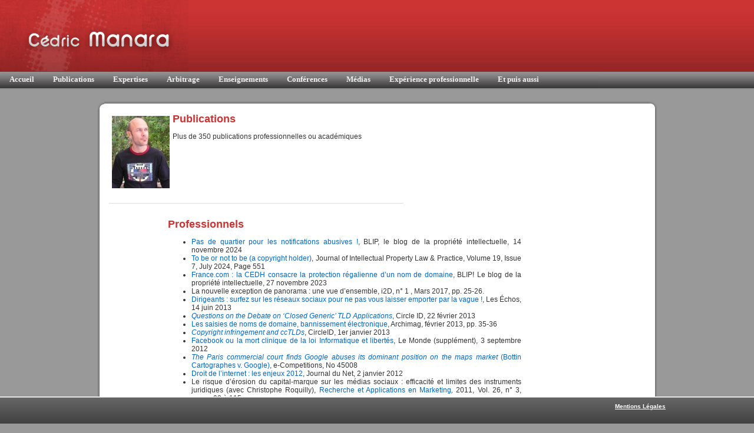

--- FILE ---
content_type: text/html; charset=UTF-8
request_url: http://cedricmanara.com/professionnels
body_size: 9801
content:
<!DOCTYPE html PUBLIC "-//W3C//DTD XHTML 1.0 Transitional//EN" "http://www.w3.org/TR/xhtml1/DTD/xhtml1-transitional.dtd">
<html xmlns="http://www.w3.org/1999/xhtml">

<head profile="http://gmpg.org/xfn/11">
<meta http-equiv="Content-Type" content="text/html; charset=UTF-8" />

	<title>Cédric Manara &raquo; Professionnels</title>

<meta name="generator" content="WordPress 2.2.3" /> <!-- leave this for stats -->

<link rel="stylesheet" href="https://www.cedricmanara.com/wp-content/themes/jillij/style.css" type="text/css" media="screen" />
<link rel="alternate" type="application/rss+xml" title="Cédric Manara RSS Feed" href="https://www.cedricmanara.com/feed/" />
<link rel="pingback" href="https://www.cedricmanara.com/xmlrpc.php" />

<style type="text/css" media="screen">
	body {
    background:#999999;
		}

	#topheader {
		background: url("https://www.cedricmanara.com/wp-content/themes/jillij/images/jillijbgtop.jpg") no-repeat bottom center;
		}

	#page {
		background: white;
		}

	#footer {
		background: url("https://www.cedricmanara.com/wp-content/themes/jillij/images/img/fond_footer.gif") repeat-x top; border: none;
		font-size: 10px;
		}
    
    /*ajout thibaud*/
    #top-header { 
      margin:0;
      padding:0;
      width: 100%; 
      height: 122px;
      background: red;
      background: url("https://www.cedricmanara.com/wp-content/themes/jillij/images/img/degrade-rouge.gif") repeat-x top; border: none;

    }
    
    #logocamanara{
      position:relative;
      float:left;
      margin:0;
      padding:0;
      width: 325px;
      height: 122px;
    }
    
    #description{
      float:left;
      margin-left:20px;
      border-bottom: 1px solid #ddd;
      width: 500px;
      padding-bottom:20px;
      margin-top:10px;
    }
    
    #photo{
     margin-top:10px;
      float:left;
    }
    
    #description-right{
margin:0 0 0 100px;



    }
    
    #description-txt{  
		text-align:justify;
    }
    
    #wrap{
     clear:both;
    } 
    
    .colright{
      width:385px;
      padding:0;  
      margin-right: 20px;
      float: right;
      background: url("https://www.cedricmanara.com/wp-content/themes/jillij/images/1px-fond.png");
    
    }
    
    #colright-content{
	  width: 385px;
        margin: 0px;
        padding: 5px;
        background: url("https://www.cedricmanara.com/wp-content/themes/jillij/images/img/degrade.png") no-repeat;
      
    }
    
    .colright p {
      background: url("https://www.cedricmanara.com/wp-content/themes/jillij/images/img/fleche.gif") no-repeat left top; border: none;
      color:#666666;    
      padding: 1px 0 0 25px;
      margin: 10px;
    }
    
    /*#content {
        background: url("https://www.cedricmanara.com/wp-content/themes/jillij/images/1px-fond.png");
    }
    
    
    
    #colright-header{
    width: 387px;
    height:36px;
    margin:0;
    padding:0;
    background: url("https://www.cedricmanara.com/wp-content/themes/jillij/images/img/degrade-bloc.gif");
    }
    */
    /*.colright p {
      background: url("https://www.cedricmanara.com/wp-content/themes/jillij/images/img/fleche.gif") no-repeat left top; border: none;
      color:#666666;    
      padding: 1px 0 0 25px;
      margin: 10px;
    }
    .colright span{
    color:black; 
    }*/
</style>

<!--[if lt IE 7]>
	<style type="text/css" media="screen, tv, projection">
		body { behavior: url("https://www.cedricmanara.com/wp-content/themes/jillij/code/csshover.htc"); }
	</style>
<![endif]-->

	<link rel="EditURI" type="application/rsd+xml" title="RSD" href="https://www.cedricmanara.com/xmlrpc.php?rsd" />
<style type="text/css">
<!--
.jLanguage {
	margin:0;
	padding:0;
 }
.jLanguage p {
	float:right;
	padding:0 0 .8em .8em;
	margin:0;
	font-size:.8em;
 }
.jLanguage ul {
	list-style-type:none;
	display:inline;
	list-style-position:inside;
	float:right;
	margin:0;
	padding:0 0 .8em 1.8em;
 }
.jLanguage ul li {
	list-style-type:none;
	display:inline;
 }
.jLanguage a img {
	border:0;
 }
.jLanguage ul li:after,.jLanguage ul li:before {
 content: "" !important;

.jLanguageSelector p {
	padding:0 0 .8em .8em;
	margin:0;
	font-size:.8em;
 }
.jLanguageSelector ul {
	list-style-type:none;
	display:inline;
	list-style-position:inside;
	float:right;
	margin:0;
	padding:0 0 .8em 1.8em;
 }
.jLanguageSelector ul li {
	list-style-type:none;
	display:inline;
 }
.jLanguageSelector a img {
	border:0;
 }
.jLanguageSelector ul li:after,.jLanguageSelector ul li:before {
 content: "" !important;
 }
//--> 
</style>
<script type="text/javascript" src="https://www.cedricmanara.com/wp-content/plugins/jLanguage/js/jquery.js"></script>
<script type="text/javascript">
<!--
var jLanguage = jQuery.noConflict();
jLanguage(document).ready(function()
{
	var qs = location.search.substring(1, location.search.length);
	if (qs.indexOf('lan=') >= 0)
	{
		qs = qs.substring(qs.indexOf('lan='), qs.length);	
		qs = (qs.indexOf('&') >= 0) ? qs.substring(0, qs.indexOf('&')) : qs;		
		jLanguage('a').not('.nojlanguage').each(function(i)
		{
			if (this.href.indexOf(this.host) > 0 && this.href.indexOf('lan=') < 0)
			{
				this.href = (this.href.indexOf('?') >= 0) ? this.href+'&'+qs : this.href+'?'+qs;
			}
		});		
	}
});
//-->
</script>
<style type="text/css">
#headerimg {
	background: url(https://www.cedricmanara.com/wp-content/themes/jillij/images/jillijheader.jpg) no-repeat;
}

#headerimg h1,#headerimg h1 a, .description, #headerimg h1 a:hover, #headerimg h1 a:visited {
	color:#FFFFFF;
}


</style>
</head>
<body>
<div id="cmanara">
<div id="top-header">
  <div id="logocmanara"><a href="http://www.cedricmanara.com"><img style="border: 0;" src="https://www.cedricmanara.com/wp-content/themes/jillij/images/img/titre.jpg" align="left"/></a></div>
</div>
<div id="sidebar">
<ul>
<li><a href="/">Accueil</a> </li>
  <li>Publications
    <ul>
      <li><a href="/travaux-en-cours">Travaux en cours</a></li>
      <li><a href="/ouvrages">Ouvrages</a></li>
      <li> <a href="/rapports">Rapports</a></li>
      <li><a href="/chapitres">Chapitres</a></li>
      <li> Articles
        <ul>
          <li><a href="/professionnels">Professionnels</a></li>
          <li> <a href="/world-e-business-law-report">World e-Business Law</a></li>
          <li><a href="/dalloz"> Dalloz</a></li>
          <li> <a href="/autres-revues-juridiques">Autres revues juridiques</a></li>
        </ul>
      </li>
      <li><a href="/reprint"> Reprint</a></li>
    </ul>
  </li>
  <li><a href="/expertises">Expertises</a></li>
  <li> <a href="/arbitrages">Arbitrage</a></li>
  <li> Enseignements
    <ul>
      <li> <a href="/cours-enseignes">Cours enseign&eacute;s</a></li>
      <li><a href="/formation-continue"> Formation continue</a></li>
      <li><a href="/direction-de-travaux"> Direction de travaux</a></li>
      <li> <a href="/sujets-d%E2%80%99examen">Sujets d'examen</a></li>
    </ul>
  </li>
  <li><a href="/conferences"> Conf&eacute;rences</a></li>
  <li> <a href="/medias">M&eacute;dias</a></li>
  <li><a href="/experience-professionnelle"> Exp&eacute;rience professionnelle</a></li>
   <li><a href="/et-puis-aussi"> Et puis aussi </a></li>
</ul>
</div><div id="page">
<div id="hautgauche"></div><div id="haut"></div><div id="hautdroit"></div><div id="gauche"></div><div id="droit"></div><div id="bas"></div>

	
  <div id='description'>
                <div id='photo'><img src='http://www.cedricmanara.com/wp-content/uploads/themes/publications.jpg' style="margin: 5px;"/></div>
             	  <div id='description-right'>
             	    <h2>Publications</h2>
            		<div id='description-txt'>
            		  <p>Plus de 350 publications professionnelles ou académiques</p>
             	    </div>
                  </div>
              </div> 
  
  

  <div id="content" class="narrowcolumn">
    
    		<div class="post" id="post-23">
		<h2>Professionnels</h2>
			<div class="entrytext">
				<ul>
<li><a href="https://blip.education/pas-de-quartier-pour-les-notifications-abusives" target="_blank">Pas de quartier pour les notifications abusives !</a>, BLIP, le blog de la propriété intellectuelle, 14 novembre 2024</li>
<li><a href="https://academic.oup.com/jiplp/article/doi/10.1093/jiplp/jpae047/7681833" target="_blank">To be or not to be (a copyright holder)</a>, Journal of Intellectual Property Law &amp; Practice, Volume 19, Issue 7, July 2024, Page 551</li>
<li><a href="https://blip.education/france-com-la-cedh-consacre-la-protection-regalienne-dun-nom-de-domaine" target="_blank">France.com : la CEDH consacre la protection régalienne d’un nom de domaine</a>, BLIP! Le blog de la propriété intellectuelle, 27 novembre 2023</li>
<li>La nouvelle exception de panorama : une vue d’ensemble, i2D, n° 1 , Mars 2017, pp. 25-26.</li>
<li><a href="http://business.lesechos.fr/directions-generales/numerique/dirigeants-surfez-sur-les-reseaux-sociaux-pour-ne-pas-vous-laisser-emporter-par-la-vague-7304.php">Dirigeants : surfez sur les réseaux sociaux pour ne pas vous laisser emporter par la vague !</a>, Les Échos, 14 juin 2013</li>
<li><em><a href="http://www.circleid.com/posts/20130222_questions_on_the_debate_on_closed_generic_gtld_applications/" target="_blank">Questions on the Debate on &#8216;Closed Generic&#8217; TLD Applications</a></em>, Circle ID, 22 février 2013</li>
<li><a href="http://www.cedricmanara.com/wp-content/uploads/2013/02/les_saisies_de_noms_de_domaine.pdf">Les saisies de noms de domaine, bannissement électronique</a>, Archimag, février 2013, pp. 35-36</li>
<li><a href="http://www.circleid.com/posts/20130101_copyright_infringement_and_cctlds/" target="_blank"><em>Copyright infringement and ccTLDs</em></a>, CircleID, 1er janvier 2013</li>
<li><a href="http://solutionsauxentreprises.lemonde.fr/securite-de-l-information/facebook-ou-la-mort-clinique-de-la-loi-informatique-et-libertes_a-32-860.html" target="_blank">Facebook ou la mort clinique de la loi Informatique et libertés</a>, Le Monde (supplément), 3 septembre 2012</li>
<li><a href="http://www.concurrences.com/abstract_bulletin_web.php3?id_article=45008&amp;lang=en" target="_blank"><em>The Paris commercial court finds Google abuses its dominant position on the maps market</em> (Bottin Cartographes v. Google)</a>, e-Competitions, No 45008</li>
<li><a href="www.journaldunet.com/ebusiness/expert/50661/droit-de-l-internet---les-enjeux-de-2012.shtml">Droit de l&#8217;internet : les enjeux 2012</a>, Journal du Net, 2 janvier 2012</li>
<li>Le risque d’érosion du capital-marque sur les médias sociaux : efficacité et limites des instruments juridiques  (avec Christophe Roquilly), <a href="http://www.afm-marketing.org/rubriques/presentationram.php" target="_blank">Recherche et Applications en Marketing</a><em>, </em>2011,<em> </em>Vol. 26, n° 3, pages 93 à 115</li>
<li><a href="http://www.cedricmanara.com/reprint/la-propriete-intellectuelle-chose-publique/">La propriété intellectuelle, chose publique</a>, <a href="http://www.adbs.fr/revue-docsi-volume-47-n-4-decembre-2010-dossier-videos-en-ligne-usages-formats-traitement-documentaire-96921.htm?RH=REVUE" target="_blank">Documentaliste Sciences de l&#8217;Information, Décembre 2010</a>, p. 25</li>
<li><em>Searching for&#8230; a copyright regime beneficial to search tools</em>, IPR Info Magazine (Finland), 5/2010</li>
<li><a href="http://www.eco121.fr/hors-sequence/tribune/les-clefs-du-marche-des-mots-clefs/524" target="_blank">Les clefs du marché des mots-clefs</a>, Eco 121, septembre 2010</li>
<li><a href="http://www.concurrences.com/abstract_bulletin_web.php3?id_article=32656" target="_blank"><em>The Paris Court of First Instance denies an airline company having an exclusive distribution model the right to prevent an online travel agency from selling its tickets (RyanAir v. Opodo)</em></a>, e-Competitions, n° 32656</li>
<li><a href="http://www.cedricmanara.com/reprint/arret-corbis-sygma-cour-dappel-de-paris-8-avril-2010/">Photomaté ! (<em>à propos de l&#8217;arrêt Corbis Sygma de la cour d&#8217;appel de Paris du 8 avril 2010</em>)</a>, Documentaliste Sciences de  l&#8217;Information, Septembre 2010, Vol. 47, n° 3, p. 21 [<a href="http://www.cedricmanara.com/wp-content/uploads/2010/10/8_avril_2010-corbis_sygma.pdf">version pdf</a>]</li>
<li><a href="http://www.journaldunet.com/ebusiness/expert/48424/a-qui--profil--le-crime.shtml" target="_blank">A qui &#8220;profil&#8221; le crime ?</a>, Journal du Net, 12 septembre 2010</li>
<li><em><a href="http://www.concurrences.com/abstract_bulletin_web.php3?id_article=32135&amp;lang=fr" target="_blank">The Italian Competition Authority examines commitments regarding the functioning of Google News (FIEG v. Google)</a></em>,  13 mai 2010, e-Competitions, n°32135</li>
<li><a href="http://www.domainesinfo.fr/actualite/2174/le-droit-francais-des-noms-de-domaine-inconstitutionnel.php" target="_blank">Le droit français des noms de domaine inconstitutionnel ?</a>, DomainesInfo, 12 juillet 2010</li>
<li><a href="http://www.cedricmanara.com/wp-content/uploads/2010/06/documentalistes-mai10.pdf">Il faut raison (re)garder</a>, Documentaliste Sciences de  l&#8217;Information, Mai 2010, n°2, p. 25</li>
<li><a href="http://www.cedricmanara.com/wp-content/uploads/2010/03/documentalistes_fev10_chron1.pdf" target="_blank">La lettre et les prix</a>, Documentaliste Sciences de l&#8217;Information, Février 2010, n° 1</li>
<li><a href="http://www.circleid.com/posts/registration_of_generic_names_advocate_generals_opinion_court_eu/" target="_blank"><em>Registration of generic .eu names: Opinion of the Advocate General before the CJEU</em></a>, CircleID, 15 février 2010</li>
<li><em>A French Court rules on how transparent an online price comparison site must be (Concurrence  v. Kelkoo)</em>, e-Competitions, 2009, n° 30441</li>
<li>La lettre et les prix (à propos du prix unique du livre numérique), Documentaliste - Sciences de l&#8217;Information, 2010/1</li>
<li><a href="http://www.ecrans.fr/La-justice-est-aveugle-mais-pas,8775.html" target="_blank">La justice est aveugle&#8230; mais pas pour les vidéos en ligne</a>, Ecrans / Libération, 17 décembre 2009</li>
<li><a href="http://www.concurrences.com/abstract_bulletin_web.php3?id_article=29362" target="_blank"><em>A French Court rules that search engines are not liable for the way a company is presented in their search results (Publison System v. Google France &amp; Yahoo France)</em></a>, e-Competitions, n° 29362, November 2009-II</li>
<li><a href="http://www.ecrans.fr/Un-proces-crucial-pour-le-futur-d,8103.html" target="_blank">Un procès crucial pour le futur d&#8217;internet en Europe</a>, Ecrans / Libération, 21 septembre 2009</li>
<li><a href="http://www.domainesinfo.fr/actualite/1999/noms-de-domaine-frauduleux-registre-et-registrar-peuvent-ils-etre-responsables.php" target="_blank">Noms de domaine frauduleux - Registre et registrar peuvent-ils être responsables ?</a>, Domaines Info, 14 septembre 2009</li>
<li><a href="http://blog.dalloz.fr/blogdalloz/2009/09/les-flous-du-d%C3%A9lit-de-captation.html" target="_blank">Les flous du délit de captation</a>, blog Dalloz, 9 septembre 2009</li>
<li><a href="http://www.domainesinfo.fr/chronique/257/cedric-manara-professeur-a-l-edhec-application-du-decret-la-cour-de-cassation-ne-laisse-pas-fr.php" target="_blank">Application du décret : la Cour de cassation ne laisse pas .FR !</a>, DomainesInfo, 10 juin 2009</li>
<li><a href="http://www.village-justice.com/articles/noms-domaine-avocats-sites-web,6364.html" target="_blank">Noms de domaine des avocats : quelles règles ?</a>, Le Village de la Justice, 9 juin 2009</li>
<li><a href="http://www.concurrences.com/abstract_bulletin_web.php3?id_article=26129&amp;lang=en" target="_blank"><em>A French Court rules that unfair competition may exist when distance selling companies competing on another Member State’s market do not charge the same VAT rate as applied on such market (Pneus-Online Suisse &amp; Pneus-Online / Delticom)</em></a>, e-Competitions, n°26129, May 2009</li>
<li><a href="http://www.juriscom.net/actu/visu.php?ID=1125" target="_blank">HADOPI du bon sens</a>, Juriscom.net, 31 mars 2009 (repris sur <a href="http://www.ecrans.fr/HADOPI-du-bon-sens,6812.html" target="_blank">Ecrans, 1er avril 2009</a>)</li>
<li><a href="http://www.concurrences.com/abstract_bulletin_web.php3?id_article=25089" target="_blank"><em>The French Civil Supreme Court rules that the violation by foreign websites of the obligation to inform consumers on the existence of a copyright levy constitutes unfair competition to a French company (<em>Rue du Commerce v. Dabs, Omnisoft and others</em>)</em></a>, e-Competions, n° 25089, March 2009</li>
<li><a href="http://www.juriscom.net/actu/visu.php?ID=1120" target="_blank">Sans la liberté de lier, il n&#8217;est point d&#8217;internet</a>, Juriscom.net, 9 mars 2009 [repris par Vendredi Hebdo n° 22, 27 mars au 2 avril, p. 11]</li>
<li><a href="http://www.circleid.com/posts/20090302_european_commission_register_galileo_trademark/" target="_blank"><em>European Commission Can Register &#8216;galileo.eu&#8217;, Even If It Deprives Owner Of Identical Trademark</em></a>, CircleID, 2 mars 2009</li>
<li><a href="http://www.journaldunet.com/ebusiness/expert/36572/les-conditions-generales--un-outil-marketing.shtml" target="_blank">Les conditions générales : un outil marketing !</a>, Journal du Net, 25 février 2009</li>
<li><a href="http://www.journaldunet.com/expert/35306/reductions-de-prix-sur-internet---de-nouvelles-regles-publicitaires.shtml" target="_blank">Réductions de prix sur internet : de nouvelles règles publicitaires</a>, Journal du Net, 20 janvier 2009</li>
<li><a href="http://www.domainesinfo.fr/chronique/232/proteger-ses-noms-de-domaine-quels-moyens-juridiques.php" target="_blank">Protéger ses noms de domaine : quels moyens juridiques ?</a>, DomainesInfo, 7 janvier 2009</li>
<li><a href="http://www.concurrences.com/abstract_bulletin_web.php3?id_article=21533&amp;lang=en" target="_blank">A French Court rules that the registration of a domain name may amount to a violation of a trademark coexistence agreement (Eurostar, SNCB, SNCF / Eurostar Diamond Traders)</a>, e-Competitions, n° 21533, septembre 2008</li>
<li><a href="http://www.circleid.com/posts/brandsucks_names_destructive_potential/" target="_blank"><em>Do &#8220;brandsucks.com&#8221; Names Really Have a &#8220;Destructive Potential&#8221;</em></a>, Circle ID, 2 septembre 2008</li>
<li><a href="http://www.domainesinfo.fr/chronique/208/cedric-manara-nouvelle-procedure-pour-les-litiges-en-fr-c-est-parti.php" target="_blank">Nouvelle procédure pour les litiges en .FR : c&#8217;est parti !</a>, DomainesInfo, 24 juillet 2008</li>
<li><a href="http://www.lemonde.fr/opinions/article/2008/07/07/un-google-francais-n-est-pas-qu-une-utopie_1067213_3232.html" target="_blank">Un Google français n&#8217;est pas qu&#8217;une utopie</a> (avec Catherine Barba, François Bourdoncle, Mats Carduner, Pierre Kosciusko-Morizet, Laurent Kott et Mark Zaleski), Le Monde, 18 juillet 2008</li>
<li><a href="http://www.domainesinfo.fr/chronique/205/cedric-manara-chronique-cedric-manara-une-nouvelle-procedure-pour-les-litiges-en-fr.php">Une nouvelle procédure pour les litiges en .FR</a>, DomainesInfo, 1er juillet 2008</li>
<li><a href="http://www.juriscom.net/jpt/visu.php?ID=1069">AdWords : la Cour de cassation en touche un mot à la CJCE</a>, Juriscom.net, 24 mai 2008</li>
<li><a href="http://www.journaldunet.com/expert/26691/la-justice-peut-elle-arreter-le-buzz.shtml">La justice peut-elle arrêter le buzz ?</a>, Journal du Net, 14 mai 2008</li>
<li><a href="http://www.concurrences.com/article_bulletin.php3?id_article=16332" target="_blank"><em>The Paris Court of appeals rules that Google makes an illegal use of trademarks through its keywords advertising program (GIFAM / Google)</em></a>, e-Competitions, N°16332</li>
<li><a href="http://www.domainesinfo.fr/actualite/1480/chronique-cedric-manara-la-valorisation-du-3eme-niveau-des-noms-de-domaine.php" target="_blank">La valorisation du troisième niveau des noms de domaine</a>, Domaines.Info, 8 avril 2008</li>
<li><a href="http://www.avocats-conseils.org/uploadsnossites/docs/ACE_103/15-35%20Dossier.pdf" target="_blank">Performance et pratique du droit de la propriété intellectuelle</a>, Revue de l&#8217;Avocat Conseil d&#8217;Entreprises, mars 2008, n° 103, p. 28 à 30</li>
<li><a href="http://www.juriscom.net/actu/visu.php?ID=1037" target="_blank">VELIB: comment ne pas se faire rouler !</a>, Juriscom, 12 mars 2008</li>
<li><a href="http://www.domainesinfo.fr/actualite/1401/coup-de-tonnerre-sur-les-fr.php" target="_blank">Coup de tonnerre sur les .FR ?</a>, DomainesInfo, 18 janvier 2008</li>
<li><a href="http://www.journaldunet.com/expert/20929/les-mots-qui-ont-marque-le-droit-du-net-en-2007.shtml" target="_blank">Les mots qui ont marqué le droit du net en 2007</a>, Journal du Net, 3 janvier 2008</li>
<li><a href="http://www.domaine.info/content/view/1383/150/" target="_blank">Loi de lutte contre la contrefaçon</a>, Domaine.info / Domainews, 27 novembre 2007</li>
<li><a href="http://www.lesechos.fr/info/rew_metiers/4628317.htm" target="_blank">Coupe du Monde de Rugby : premier accroc judiciaire</a>, Les Echos, 28 septembre 2007</li>
<li><a href="http://www.journaldunet.com/expert/16642/la-coupe-du-monde-de-rugby-sur-le-net-comment-eviter-les-penalites.shtml" target="_blank">Coupe du Monde de Rugby sur le net : éviter les pénalités !</a>, Journal du Net, 27 septembre 2007</li>
<li><a href="http://juriscom.net/actu/visu.php?ID=963">&#8220;Petite loi&#8221; sur la contrefaçon : conséquences en matière de noms de domaine</a>, Juriscom.net, 12 septembre 2007</li>
<li><a href="http://juriscom.net/actu/visu.php?ID=952"><span>Ano Nymous perd en justice</span></a><span>, Juriscom.net, 20 juillet 2007.</span></li>
<li><a href="http://www.juriscom.net/actu/visu.php?ID=943"><span>Première décision visant le décret sur les noms de domaine en .fr</span></a><span>, Juriscom.net, 12 juillet 2007</span></li>
<li><a href="http://www.juriscom.net/actu/visu.php?ID=924"><span>Sur ton site web, ton numéro RCS tu indiqueras</span></a><span>, Juriscom.net, 17 mai 2007</span></li>
<li><span><a href="http://www.journaldunet.com/expert/12066/mentions-legales-d-un-site-web-gare-aux-contraventions.shtml">Mentions légales d’un site web : gare aux contraventions </a>!</span><span>, Journal du Net, 16 mai 2007</span></li>
<li><a href="http://www.juriscom.net/actu/visu.php?ID=922"><span>Nom de domaine en « sucks.eu » : première décision</span></a><span>, Juriscom.net, 14 mai 2007</span></li>
<li><a href="http://www.journaldunet.com/expert/10778/interdiction-des-paris-en-ligne-les-etats-unis-condamnes.shtml"><span>Interdiction des paris en ligne : les Etats-Unis condamnés</span></a><span>, Journal du Net, 12 avril 2007</span></li>
<li><span><a href="http://www.issuu.com/comedhec/docs/inmann16_weblight" target="_blank">Arrêt de mort judiciaire</a>, EDHEC Innovation &amp; Management, 2007, n° 16, p. 12<br />
</span></li>
<li><a href="http://www.juriscom.net/actu/visu.php?ID=886"><span>Partage de fichiers via un serveur : première injonction judiciaire</span></a><span>, Juriscom.net, 22 janvier 2007</span></li>
<li><a href="http://www.lesechos.fr/info/metiers/4492998.htm"><span>Noms de domaine en .eu : premier bilan</span></a><span>, Les Echos, 3-4 novembre 2006</span></li>
<li><a href="http://www.juriscom.net/actu/visu.php?ID=850"><span>Conflits à Chypre…à propos de noms de domaine</span></a><span>, Juriscom.net, 17 septembre 2006</span></li>
<li><a href="http://alumni.edhec.com/servlet/com.univ.collaboratif.utils.LectureFichiergw?ID_FICHIER=5430"><span>Blogs, marketing et Droit</span></a><span>, La Lettre du Réseau Edhec, n° 38, juillet 2006.</span></li>
<li><a href="http://www.juriscom.net/actu/visu.php?ID=828"><span>Sacrebl.eu ! De nouvelles décisions relatives aux noms de domaine en .eu</span></a><span>, Juriscom.net, 25 mai 2006</span></li>
<li><a href="http://www.juriscom.net/actu/visu.php?ID=825"><span>Le blocage de noms litigieux par l’AFNIC est jugé licite</span></a><span> (avec A. Nappey), Juriscom.net, 11 mai 2006</span></li>
<li><a href="http://www.juriscom.net/actu/visu.php?ID=809"><span>Du commerce amoureux au commerce électronique</span></a><span>, Juriscom.net, 31 mars 2006</span></li>
<li><a href="http://www.juriscom.net/actu/visu.php?ID=779"><span>Première décision de la Cour de cassation dans un litige marque / nom de domaine</span></a><span>, Juriscom.net, 7 janvier 2006</span></li>
<li><span lang="JA" style="font-family: PMingLiU">インターネット関連の国際商標権紛争について</span><span lang="JA" style="font-family: PMingLiU">－</span><span lang="JA" style="font-family: PMingLiU">欧州の法的状況と日本の事例</span><span lang="EN-GB" style="font-family: PMingLiU">, </span><span>Chizaiken Forum, Autumn 2005, Vol. 63</span></li>
<li><a href="http://www.legalbiznext.com/cgi-bin/news/viewnews.cgi?category=all&amp;id=1131961419"><span>La protection des titres dans la procédure alternative de résolution de litiges relatifs aux noms de domaine en « .fr »</span></a><span>, LegalBizNext, 14 novembre 2005</span></li>
<li><a href="http://www.juriscom.net/actu/visu.php?ID=756">Au délit avec Madonna</a>, Juriscom.net, 27 octobre 2005</li>
<li><a href="www.juriscom.net/actu/visu.php?ID=671" target="_blank">Achat sur un site marchand : les « deux sous » de la jurisprudence « horodateurs »</a>, Juriscom.net, 15 avril 2005</li>
<li><a href="www.juriscom.net/actu/visu.php?ID=592" target="_blank">Licenciées pour avoir blogué</a>, Juriscom.net, 28 octobre 2004.</li>
<li>.eu Domain Name Contract Signed: RegistrationCould Begin in Six to Nine Months, CircleID, 13 octobre 2004</li>
<li><a href="www.juriscom.net/actu/visu.php?ID=569" target="_blank">L’affaire ZEGNA marque l’émergence d’une nouvelle condition pour remporter la procédure UDRP</a>, Juriscom.net, 6 septembre 2004</li>
<li><a href="www.juriscom.net/actu/visu.php?ID=541" target="_blank">L’éditeur d’un site n’est pas responsable des pubs qu’il héberge (ou quand une danseuse nue apprend que l’habit ne fait pas le moine)</a>, Juriscom.net, 29 juin 2004</li>
<li><a href="http://www.juriscom.net/actu/visu.php?ID=487" target="_blank">Ça va barder pour ton matricule (peut-on demander à changer de nom, pour s’appeler comme son site web ?)</a>, Juriscom.net, 6 avril 2004</li>
<li><a href="http://www.juriscom.net/actu/visu.php?ID=432" target="_blank">La prison pour un oui ou pour un nom</a>, Juriscom.net, 13 février 2004</li>
<li><em>French law doesn&#8217;t discriminate</em>, Metro (Philadephia), 28 janvier 2004</li>
<li><a href="http://www.juriscom.net/actu/visu.php?ID=376" target="_blank">Tu’m cherches ? La société Google condamnée pour contrefaçon de marques dans ses liens publicitaires</a>, Juriscom.net, 28 octobre 2003</li>
<li><a href="http://www.juriscom.net/int/visu.php?ID=105" target="_blank">Les risques juridiques liés à internet, chantés par Tino Rossi</a>, Juriscom.net, 26 février 2003</li>
<li>Sous surveillance ? (avec Alexandre Braud), La Lettre du Réseau des edhec, n° 24, décembre 2002,</li>
<li><a href="http://www.caprioli-avocats.com/pages/publications/edocs/commerce_electroniq/edocs_ecommerce_reglement_litigeonline.htm" target="_blank">Règlement des litiges en ligne : quelles solutions ?</a> (avec Eric Caprioli), Legal BizNext, n° 10, cctobre 2002</li>
<li><a href="http://www.juriscom.net/int/dpt/dpt37.htm">Premier arrivé… mais pas avec des Nike aux pieds !</a> (note sous Commission Administrative du Centre d’Arbitrage et de Médiation de l’OMPI, D2002-0352, 2 août 2002 et D2002-0544, 10 septembre 2002), DNS NEWS PRO, octobre 2002 ; Juriscom.net, 10 octobre 2002 ; Bulletin d’actualité – Lamy droit de l’informatique et des réseaux, n° 151, octobre 2002</li>
<li>Quand les moteurs font du bruit dans les palais, Netsources, juillet-août 2002, n° 39</li>
<li>Le cas Loftstory2.com – Commentaire d’une décision administrative choisie (presque) au hasard, (note sous Commission Administrative du Centre d’Arbitrage et de Médiation de l’OMPI, D2002-0267, 20 mai 2002), DNS News Pro, juin 2002</li>
<li><a href="http://www.juriscom.net/int/dpt/dpt35.htm" target="_blank">« .US » et <s>coutumes</s> règles</a>, DNS NEWS PRO, avril 2002 &amp; Juriscom.net, 11 avril 2002</li>
<li><a href="http://www.juriscom.net/uni/doc/20020125.htm" target="_blank">« C2B » - Les consommateurs français face à quelques aspects du commerce électronique</a>, Juriscom.net, 25 janvier 2002</li>
<li><a href="http://www3.interscience.wiley.com/journal/119827597/abstract?CRETRY=1&amp;SRETRY=0" target="_blank">Réseaux électroniques et espaces juridiques</a>, The Canadian Geographer, 1999, Vol. 43 n° 2</li>
</ul>
														</div>
		</div>
	  		</div>


<div id="wrap"></div>

<div id="basdroit"></div><div id="basgauche"></div>
</div>
<br />
<br />
<br />
<div id="footer">
	<p>
				<br />
				<!-- 12 queries. 0.0490.049 seconds. -->
		<a href="/mentions-legales">Mentions L&eacute;gales </a>
	</p>
</div>




				</div>
</body>
</html>


--- FILE ---
content_type: text/css
request_url: https://www.cedricmanara.com/wp-content/themes/jillij/style.css
body_size: 3228
content:
/*  
Theme Name: Jillij
Theme URI: http://www.jillij.com/
Description: Theme developped for my <a href="http://www.jillij.com/">website</a>. Support is <a href="http://www.jillij.com/forum/">here</a>.
Version: 11.0
Author: Jillij
Author URI: http://www.jillij.com/

	
/* D�but typographies et couleurs */
body {
	font-size: 12px; /* Resets 1em to 10px */
	font-family: 'Lucida Grande', Verdana, Arial, Sans-Serif;
	background-color: #d5d6d7;
	color: #333;
	text-align: center;
	}

#topheader, #header, #footer{
	background-color: white;
	}

#content {
	font-size: 12px;
	position: relative;
	top: 10px;
	}

.widecolumn .entry p {
	font-size: 1.05em;
	}

.narrowcolumn .entry, .widecolumn .entry {
	line-height: 1.4em;
	}

.widecolumn {
	line-height: 1.6em;
	}
	
.narrowcolumn .postmetadata {
	text-align: center;
	}

.alt {
	background-color: #f8f8f8;
	border-top: 1px solid #ddd;
	border-bottom: 1px solid #ddd;
	}


	
.titrePage /* Page titles */
{
  font-family: 'Trebuchet MS', Verdana, sans-serif;
  font-weight:600;
  font-size:20px;
  border: 0px solid #000000;
  display:block;
  padding: 0 0 0px 20px;
  padding-top: 5px;
}


small {
	font-family: Arial, Helvetica, Sans-Serif;
	font-size: 0.9em;
	line-height: 1.5em;
	}

h1, h2, h3 {
	font-family: 'Trebuchet MS', 'Lucida Grande', Verdana, Arial, Sans-Serif;

	}

h1 {
	font-size: 4em;
	text-align: center;
	}

.description {
	font-size: 12px;
	text-align: center;
	}

h2 {
	font-size: 18px;
        color:#cc3333;
	}

h2.pagetitle {
	font-size: 1.6em;
	}

h3 {
	font-size: 1.3em;
	}

h1, h1 a, h1 a:hover, h1 a:visited, .description {
	text-decoration: none;
	color: white;
	}

 h3, h3 a, h3 a:visited {
	color: #333;
	}

h2 a, h2 a:hover, h2 a:visited, h3, h3 a, h3 a:hover, h3 a:visited, .titrePage, .titrePage a, .titrePage a:hover, .titrePage a:visited, #wp-calendar caption, cite {
	text-decoration: none;
	}
	


.entry p a:visited {
	color: #b85b5a;
	}

.commentlist li, #commentform input, #commentform textarea {
	font: 0.9em 'Lucida Grande', Verdana, Arial, Sans-Serif;
	}
	
.commentlist li {
	font-weight: bold;
	}

.commentlist cite, .commentlist cite a {
	font-weight: bold;
	font-style: normal;
	font-size: 1.1em;
	}

.commentlist p {
	font-weight: normal;
	line-height: 1.5em;
	text-transform: none;
	}

#commentform p {
	font-family: 'Lucida Grande', Verdana, Arial, Sans-Serif;
	}

.commentmetadata {
	font-weight: normal;
	}

code {
	font: 1.1em 'Courier New', Courier, Fixed;
	}

acronym, abbr, span.caps
{
	font-size: 0.9em;
	letter-spacing: .07em;
	}

a, h2 a:hover, h3 a:hover{
	color: #06c;
	text-decoration: none;
	}

.titrePage a:hover{
	color: #333;
	text-decoration: none;
	}

a:hover {
	color: #147;
	text-decoration: underline;
	}
	
#wp-calendar a {
	text-decoration: none;
	}

#wp-calendar caption {
	font: bold 1.3em 'Lucida Grande', Verdana, Arial, Sans-Serif;
	text-align: center;
	}

#wp-calendar th {
	font-style: normal;
	text-transform: capitalize;
	}

/* Fin typographie et couleurs */

/* D�but Structure */

body {
	margin: 0;
	padding: 0; 
	}

#page {
	
	margin: 0px auto 68px auto;
	padding: 0;
	width: 950px;
	border: 0px;
	background-color: white;
	text-align: left;
	position:relative;
	top: 50px;
	
	}

#topheader { 
	margin-top: 20px auto;
	padding: 0;
	height: 18px; 
	width: 760px; 
	}
	
#header {
	padding: 0;
	margin: 0 auto;
	height: 182px;
	width: 720px;
	}

#headerimg {
	margin: 0;
	height: 182px;
	width: 720px;	
	background: url("images/jillijheader.jpg") no-repeat bottom center;
	}

.narrowcolumn {
	float:left;
	
	padding: 0px 0 20px 0;
	margin: 5px 0 0 120px;
	width: 600px;
	}
.narrowcolumn2 {
	float:left;
	
	padding: 0px 0 20px 0;
	margin: 5px 0 0 120px;
	width: 400px;
	}
.widecolumn {
	padding: 10px 0 20px 0;
	margin: 5px 0 0 55px;
	width: 650px;
	}
	
.post {
	margin: 10px 0;
	text-align: justify;
	}
.post h2{
margin-bottom:10px;
}
.widecolumn .post {
	margin: 0;
	}

.narrowcolumn .postmetadata {
	padding-top: 5px;
	}

.widecolumn .postmetadata {
	margin: 30px 0;
	}

#footer {
	position:fixed;
	
	bottom: 0;
	left: 0;
	padding: 0;

	width: 100%;
	height: 46px;
	
	}
/*#cmanara{
 margin:0;
 width:100%;
 position:absolute;
}*/

#footer p {
	margin: 0;
	padding: 0;
	margin-right:150px;
	text-align: right;
	color:white;
	}
#footer a {
	color:white;
	font-weight: bold;
	text-decoration:underline;
	}
/* Fin Structure */



/*	D�but Ent�tes */
h1 {
	padding-top: 55px;
	margin: 0;
	}

.description {
	text-align: center;
	}

h2 {
	margin: 10px 0 0 0;
	}

h2.pagetitle {
	margin-top: 30px;
	text-align: center;
}

h3 {
	padding: 0;
	margin: 30px 0 0;
	}

h3.comments {
	padding: 0;
	margin: 40px auto 20px ;
	}
/* End Ent�tes */

/* Rolling Menu Styles */

#sidebar {
	width:100%;
	display: block;
	border: 0px;
	padding: 0px 0px 0px 0px;
	margin: 0px 0px 0px 0px;
	z-index: 5;
	position: absolute;
	top: 122px;
left: 0px;
}

#sidebar ul {
	width:100%;
	min-height: 30px;
	list-style-type: none;
	padding: 0px 0px 0px 0px;
	margin: 0px 0px 0px 0px;
	z-index: 500;	
	font-weight: bold;
	font-size: 13px;
	font-family: 'Trebuchet MS', 'Lucida Grande', Verdana, Arial, Sans-Serif;
}

#sidebar li {
	display: inline;
	float: left;
	min-height: 20px;
	position: relative;
	text-align: left;
	padding: 5px 16px 5px;
	margin: 0px 0px 0px 0px;
}

#sidebar h2 {
	padding: 0px;
	margin: 0px;
	font-size: 1em;
}

#sidebar li ul {
	width: 150px;
	height: auto;
	top: 100%;
	left: 0px;		
	font-weight: normal;
	font-size: 1em;
}

#sidebar li.LargeMenu ul {
	width: 200px;
	height: auto;
	top: 100%;
	left: 0px;
}

#sidebar li ul li {
	text-align: left;
	width: 118px;	
	height: auto;
	min-height: auto;
	display: block;
}

#sidebar li.LargeMenu ul li {
	text-align: left;
	width: 198px;	
	height: auto;
	min-height: auto;
	display: block;
}

#sidebar a {
	text-decoration: none;
	}

#sidebar li li ul {
	top: 0;
	left: 0;
}

#sidebar li li:hover ul {
	left: 150px;
}

/* initialy hide all sub sidemenus */
#sidebar ul ul,
#sidebar ul li:hover ul ul,
#sidebar ul ul li:hover ul ul,
#sidebar ul ul ul li:hover ul ul,
#sidebar ul ul ul ul li:hover ul ul {
	position: absolute;
	display:none;
}

/* display them on hover */
#sidebar li:hover ul,
#sidebar ul li:hover ul,
#sidebar ul ul li:hover ul,
#sidebar ul ul ul li:hover ul,
#sidebar ul ul ul ul li:hover ul,
#sidebar ul ul ul ul ul li:hover ul {
 	 display: block;
}

#sidebar #PhpWebcontent {
	display:none;
}	

/* define the consecutive colors */

#sidebar {
	color: #FFFFFF;
}

#sidebar ul{
	background: url(images/img/fond-menuoff.gif);
	-moz-opacity:0.88; /* for mozilla */
	opacity: 0.88; /* for safari */
	khtml-opacity: 0.88 /* for konquerer and older safari */
}


#sidebar ul ul {

}
#sidebar ul li {
	font-family:"trebuchet ms"
}#sidebar ul li:hover{
	
}
#feeds li {
  background: url(images/feed.png) top left no-repeat;
  padding-left: 18px;
}

#sidebar h2 {
	color: #FFFFFF;
}

#sidebar a {
	color: #FFFFFF;
	}

#sidebar ul li:hover {
	background: url(images/img/fond-menuon.gif);
	
}

#sidebar ul li ul {

}

#sidebar ul li ul li {
	background: #666666;
}

#sidebar ul li ul li:hover {
	background: #333333;
}

#sidebar ul li ul ul li{
	background: #666666;
	
}

#sidebar ul li ul ul li:hover {
	background: #999999;
}

.pagenav li{
	font-family:"trebuchet ms"
}
#wp-calendar #next a {
	background: none;
	}

#wp-calendar #prev a {
	background: none;
	}

/* D�but Images */
p img {
	padding: 0;
	max-width: 100%;
	}

/*	L'utilisation de 'class="alignright"' sur une image aligne l'image � droite (qui aurait pu penser �a ?!)
	Et 'class="centered' centrera bien entendu l'image. Ceci est pr�f�rable � l'utilisation de 
	align="center", �tant plus �volutif (et valide) */
	
img.centered {
	display: block;
	margin-left: auto;
	margin-right: auto;
	}
	
img.alignright {
	padding: 4px;
	margin: 0 0 2px 7px;
	display: inline;
	}

img.alignleft {
	padding: 4px;
	margin: 0 7px 2px 0;
	display: inline;
	}

.alignright {
	float: right;
	}
	
.alignleft {
	float: left
	}
/* Fin Images */



/* D�but listes

	Puces stylis�es, incompatible IE
	Ne fonctionne pas sous Internet Explorer qui affichera des puces standard par d�faut. */

html>body .entry ul {
	margin-left: 0px;
	padding: 0 0 0 30px;
	list-style: none;
	padding-left: 10px;
	text-indent: -10px;
	} 

html>body .entry li {
	margin: 7px 0 8px 10px;
	}

.entry ul li:before {
	content: "\00BB \0020";
	}

.entry ol {
	padding: 0 0 0 35px;
	margin: 0;
	}

.entry ol li {
	margin: 0;
	padding: 0;
	}

.postmetadata ul, .postmetadata li {
	display: inline;
	list-style-type: none;
	list-style-image: none;
	}
	
/* Fin listes */



/* D�but �l�ments de formulaires */
#searchform {
	margin: 10px auto;
	padding: 5px 3px; 
	text-align: center;
	}
#searchform #s {
	width: 115px;
	padding: 2px;
	}
	
#searchsubmit {
	padding: 1px;
	}
	
.entry form { /* This is mainly for password protected posts, makes them look better. */
	text-align:center;
	}

select {
	width: 130px;
	}

#commentform input {
	width: 170px;
	padding: 2px;
	margin: 5px 5px 1px 0;
	}

#commentform textarea {
	width: 100%;
	padding: 2px;
	}

#commentform #submit {
	margin: 0;
	float: right;
	}
/* Fin El�ments de formulaires */



/* D�but commentaires*/
.alt {
	margin: 0;
	padding: 10px;
	}

.commentlist {
	padding: 0;
	text-align: justify;
	}

.commentlist li {
	margin: 15px 0 3px;
	padding: 5px 10px 3px;
	list-style: none;
	}

.commentlist p {
	margin: 10px 5px 10px 0;
	}

#commentform p {
	margin: 5px 0;
	}

.nocomments {
	text-align: center;
	margin: 0;
	padding: 0;
	}

.commentmetadata {
	margin: 0;
	display: block;
	}
/* Fin commentaires */


/* D�but calendrier */
#wp-calendar {
	empty-cells: show;
	margin: 10px auto 0;
	width: 155px;
	}

#wp-calendar #next a {
	padding-right: 10px;
	text-align: right;
	}

#wp-calendar #prev a {
	padding-left: 10px;
	text-align: left;
	}

#wp-calendar a {
	display: block;
	background: #000000;
	}

#wp-calendar caption {
	text-align: center;
	width: 100%;
	}

#wp-calendar td {
	padding: 3px 0;
	text-align: center;
	}

/* Fin calendrier */



/* D�but diff�rentes balises et classes */
acronym, abbr, span.caps {
	cursor: help;
	}

acronym, abbr {
	border-bottom: 1px dashed #999;
	}

blockquote {
	margin: 15px 30px 0 10px;
	padding-left: 20px;
	border-left: 3px solid #ddd;
	background: #EEEEEE;
	}

blockquote cite {
	margin: 5px 0 0;
	display: block;
	}

.center {
	text-align: center;
	}



a img {
	border: none;
	}

.navigation {
	display: block;
	text-align: center;
	margin-top: 10px;
	margin-bottom: 60px;
	}
/* Fin diff�rentes balises et classes */

#hautgauche, #hautdroit, #basgauche, #basdroit {
	height: 14px; width: 12px;
	background-repeat: no-repeat;
	font-size:1px; /* correction d'un bug IE */
}
/* propri�t�s sp�cifiques � chaque coin */
#hautgauche {
	position:absolute;
	left:0;
	top:0;
	height: 14px; 
	width: 12px;
	background: url(images/img/arrondi_blanc-hautgauche.gif);
	z-index:50;
}
#hautdroit {
	position:absolute;
	left:938px;
	top:0;
	height: 12px; 
	width: 14px;
	background: url(images/img/arrondi_blanc-hautdroit.gif);
	z-index:50;
}
#basgauche {
	position:absolute;
	left:0;
	bottom:0;
	height: 12px; 
	width: 14px;
	background: url(images/img/arrondi_blanc-basgauche.gif);
}
#basdroit {
	position:absolute;
	left:938px;
	bottom:0;
	height: 14px; 
	width: 12px;
	background: url(images/img/arrondi_blanc-basdroit.gif);
}
#haut{
	position:absolute;
	left:12px;
	top:0;
	height: 12px; 
	width: 926px;
	background: url(images/img/blanc-ombrehaut_1px.gif);
}
#bas{
	position:absolute;
	left:12px;
	bottom:0;
	height: 12px; 
	width: 926px;
	background: url(images/img/blanc-ombrebas_1px.gif);
}
#gauche{
	position:absolute;
	left:0px;
	top:0px;
	height: 100%; 
	width: 12px;
	background: url(images/img/blanc-ombregauche_1px.gif);
}
#droit{
	position:absolute;
	right:0px;
	top:0px;
	height: 100%; 
	width: 12px;
	background: url(images/img/blanc-ombredroite_1px.gif) 1px top repeat-y;
}

